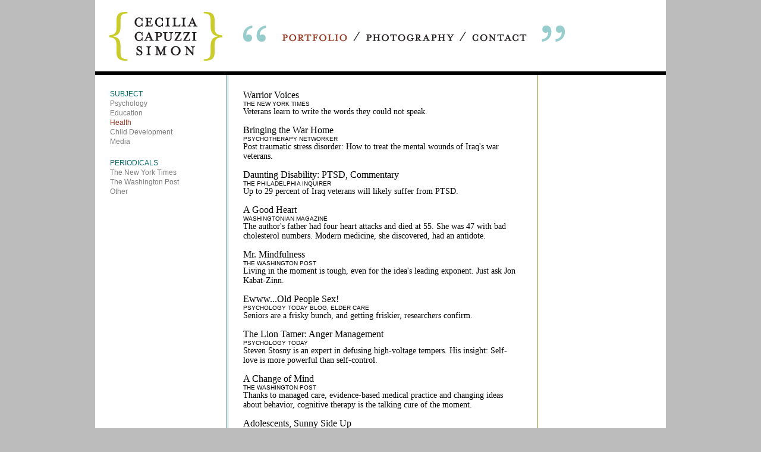

--- FILE ---
content_type: text/html; charset=utf-8
request_url: https://www.ceciliacapuzzisimon.com/portfolio?subject_id=3
body_size: 13880
content:
<!DOCTYPE html PUBLIC "-//W3C//DTD XHTML 1.0 Transitional//EN"
        "http://www.w3.org/TR/xhtml1/DTD/xhtml1-transitional.dtd">
<html>
  <head>
    <meta http-equiv="Content-type" content="text/html; charset=utf-8" />
     <TITLE>Cecilia Capuzzi Simon</TITLE>
        <link href="/stylesheets/default.css?1694015688" media="screen" rel="stylesheet" type="text/css" />
<!--[if lte IE 7]>
    <style type="text/css" media="all">
     @import "/stylesheets/ie7.css";
     </style>
     <![endif]-->
        <script src="/javascripts/jquery-1.3.2.js?1633370940" type="text/javascript"></script>
<script src="/javascripts/cecilia.js?1633370940" type="text/javascript"></script>
        
  </head>
  <body>
    <div id="banner">
                         <div id="logo">
                <a href="/home"><img src ="/images/nav/cecilia_logo.gif"></a>

            </div>
            <div id ="navigation">
             <!--   <img src ="/images/nav/cecilia_nav.gif">-->
                <div id="portfolio_link"><a href="/portfolio/index" class="nav_selected"  >portfolio</a></div>
                <div id="photography_link"><a href="/home/photography" >photography</a></div>
                <div id="contact_link"><a href="/home/contact" >contact</a></div>

            </div>

        </div>

	          <div id="content" class="clearfix">
            <div id ="three_column_left" class="maindiv">
                <span class="list_title">SUBJECT</span>
                    <ul>
                        
                          
                            <li><a href="/portfolio?subject_id=1">Psychology</a> </li>
                          
                        
                          
                            <li><a href="/portfolio?subject_id=2">Education</a> </li>
                          
                        
                          
                            <li><a href="/portfolio" class="selected" subject_id="3">Health</a></li>
                          
                        
                          
                            <li><a href="/portfolio?subject_id=4">Child Development</a> </li>
                          
                        
                          
                            <li><a href="/portfolio?subject_id=5">Media</a> </li>
                          
                        
                    </ul>
                </p>
                <span class="list_title periodical">PERIODICALS</span>
                <ul>
                      
                         
                          <li><a href="/portfolio?periodical_id=1">The New York Times</a> </li>
                        
                      
                         
                          <li><a href="/portfolio?periodical_id=2">The Washington Post</a> </li>
                        
                      
                         
                          <li><a href="/portfolio?periodical_id=3">Other</a> </li>
                        
                      
                </ul>
            </div>                        
                <div id="three_column_middle" class="maindiv">
  <div id="article_list">
    
      
      
        
          <div style="height:25px"></div>
          <ul>
        
        <li id="45">
     	  
     	  	<a href="/portfolio/article?article_id=45">
     	  	  
 	   		  	<span class="article_title">Warrior Voices</span>
 	   		  	<span class="credit_list">The New York Times</span>
 	   		  	<p>Veterans learn to write the words they could not speak.</p>
 	   		  
 	   		</a>
          
        </li>
        
      
        
        <li id="8">
     	  
     	  	<a href="/portfolio/article?article_id=8">
     	  	  
 	   		  	<span class="article_title">Bringing the War Home</span>
 	   		  	<span class="credit_list">Psychotherapy Networker</span>
 	   		  	<p>Post traumatic stress disorder: How to treat the mental wounds of Iraq's war veterans.</p>
 	   		  
 	   		</a>
          
        </li>
        
      
        
        <li id="39">
     	  
     	  	<a href="/portfolio/article?article_id=39">
     	  	  
 	   		  	<span class="article_title">Daunting Disability: PTSD, Commentary</span>
 	   		  	<span class="credit_list">The Philadelphia Inquirer</span>
 	   		  	<p>Up to 29 percent of Iraq veterans will likely suffer from PTSD.</p>
 	   		  
 	   		</a>
          
        </li>
        
      
        
        <li id="6">
     	  
     	  	<a href="/portfolio/article?article_id=6">
     	  	  
 	   		  	<span class="article_title">A Good Heart</span>
 	   		  	<span class="credit_list">Washingtonian magazine</span>
 	   		  	<p>The author's father had four heart attacks and died at 55. She was 47 with bad cholesterol numbers. Modern medicine, she discovered, had an antidote.</p>
 	   		  
 	   		</a>
          
        </li>
        
      
        
        <li id="26">
     	  
     	  	<a href="/portfolio/article?article_id=26">
     	  	  
 	   		  	<span class="article_title">Mr. Mindfulness</span>
 	   		  	<span class="credit_list">The Washington Post</span>
 	   		  	<p>Living in the moment is tough, even for the idea's leading exponent. Just ask Jon Kabat-Zinn.</p>
 	   		  
 	   		</a>
          
        </li>
        
      
        
        <li id="42">
     	  
     	  	<a href="/portfolio/article?article_id=42">
     	  	  
 	   		  	<span class="article_title">Ewww...Old People Sex!</span>
 	   		  	<span class="credit_list">Psychology Today Blog, Elder Care</span>
 	   		  	<p>Seniors are a frisky bunch, and getting friskier, researchers confirm.</p>
 	   		  
 	   		</a>
          
        </li>
        
      
        
        <li id="17">
     	  
     	  	<a href="/portfolio/article?article_id=17">
     	  	  
 	   		  	<span class="article_title">The Lion Tamer: Anger Management</span>
 	   		  	<span class="credit_list">Psychology Today</span>
 	   		  	<p>Steven Stosny is an expert in defusing high-voltage tempers. His insight: Self-love is more powerful than self-control. 
</p>
 	   		  
 	   		</a>
          
        </li>
        
      
        
        <li id="22">
     	  
     	  	<a href="/portfolio/article?article_id=22">
     	  	  
 	   		  	<span class="article_title">A Change of Mind</span>
 	   		  	<span class="credit_list">The Washington Post</span>
 	   		  	<p>Thanks to managed care, evidence-based medical practice and changing ideas about behavior, cognitive therapy is the talking cure of the moment.</p>
 	   		  
 	   		</a>
          
        </li>
        
      
        
        <li id="34">
     	  
     	  	<a href="/portfolio/article?article_id=34">
     	  	  
 	   		  	<span class="article_title">Adolescents, Sunny Side Up</span>
 	   		  	<span class="credit_list">The New York Times</span>
 	   		  	<p>A curriculum takes a pre-emptive strike against teenage depression.</p>
 	   		  
 	   		</a>
          
        </li>
        
      
        
        <li id="32">
     	  
     	  	<a href="/portfolio/article?article_id=32">
     	  	  
 	   		  	<span class="article_title">The Happy Heretic</span>
 	   		  	<span class="credit_list">The Washington Post</span>
 	   		  	<p>Martin Seligman thinks psychologists should help people be happy. Who could possibly have a problem with that?</p>
 	   		  
 	   		</a>
          
        </li>
        
      
        
        <li id="30">
     	  
     	  	<a href="/portfolio/article?article_id=30">
     	  	  
 	   		  	<span class="article_title">A Coach for 'Team You'</span>
 	   		  	<span class="credit_list">The Washington Post</span>
 	   		  	<p>Many who want a winning record in the game of life are skipping the shrink and hiring a life coach instead.
</p>
 	   		  
 	   		</a>
          
        </li>
        
      
        
        <li id="28">
     	  
     	  	<a href="/portfolio/article?article_id=28">
     	  	  
 	   		  	<span class="article_title">Have Schtick, Will Travel</span>
 	   		  	<span class="credit_list">The Washington Post</span>
 	   		  	<p>An orthodox rabbi with an unorthodox approach hits the road in a reality TV show meant to treat the discord in America's families.</p>
 	   		  
 	   		</a>
          
        </li>
        
      
        
        <li id="29">
     	  
     	  	<a href="/portfolio/article?article_id=29">
     	  	  
 	   		  	<span class="article_title">Big on HGH?</span>
 	   		  	<span class="credit_list">The Washington Post</span>
 	   		  	<p>Human growth hormone helps small kids grow, but some call its wider use shortsighted.</p>
 	   		  
 	   		</a>
          
        </li>
        
      
        
        <li id="35">
     	  
     	  	<a href="/portfolio/article?article_id=35">
     	  	  
 	   		  	<span class="article_title">On Beyond Worry</span>
 	   		  	<span class="credit_list">The Washington Post</span>
 	   		  	<p>Every child worries. For some, it becomes an anxiety disorder. Where do you draw the line?
</p>
 	   		  
 	   		</a>
          
        </li>
        
      
        
        <li id="31">
     	  
     	  	<a href="/portfolio/article?article_id=31">
     	  	  
 	   		  	<span class="article_title">Win With Mr. Rogers</span>
 	   		  	<span class="credit_list">The Washington Post</span>
 	   		  	<p>For a beautiful day in your mental neighborhood, steal some tips from sports psychology.</p>
 	   		  
 	   		</a>
          
        </li>
        
      
        
        <li id="18">
     	  
     	  	<a href="/portfolio/article?article_id=18">
     	  	  
 	   		  	<span class="article_title">See How they Grow</span>
 	   		  	<span class="credit_list">Parents magazine</span>
 	   		  	<p>All parents want their children to grow big and strong, but sometimes kids need a little help.</p>
 	   		  
 	   		</a>
          
        </li>
        
      
    
        </ul>
  </div>
</div>
<div id="three_column_right" class="maindiv">
  


<div id="pullquotes">

  
  
       <div class="45"> 'Most of the stories, he says, are about “trauma, trauma, trauma, trauma”: a marine whose friend is killed by a sniper; a convoy ambushed in Iraq; the smell of burning bodies in a firebombed bus.' </div>
    
       <div class="8"> "Emotional healing comes in intimate form--the acknowledgment of another's suffering and the willingness and ability to get down and dirty with that person and say, 'I get it.'" </div>
    
       <div class="39"> "Fear of being treated differently by leaders, worry that military careers will be compromised, and distrust of providers are key reasons service members avoid mental health assistance."</div>
    
       <div class="6"> "The fear factor--heart disease as a certain death sentence--is a thing of the past, or should be. Even for people, like my father, whose disease is genetic, much can be done to manage it."</div>
    
       <div class="26"> "The meditation goes on for five minutes, casting a spell that draws in the audience so that all that's audible is the air pushing through the vents and the mid-morning gurgle of digesting danish."</div>
    
       <div class="42"> "Those of us with another 10 or 20 good years of youthful pretension about us should find comfort in knowing that old age doesn't mean an end to what should be one of life's great pleasures." </div>
    
       <div class="17"> "There is a hip righteousness associated with flipping the bird at a driver who cuts you off. At the same time, we wring our hands in fear that anger is corroding civil society." </div>
    
       <div class="22"> "The more Aaron Beck let his patients 'free associate' during sessions, the worse they felt. But when he intervened and helped them understand practical problems, his patients made quick progress."

</div>
    
       <div class="34"> "Children who are resilient -- who bounce back from problems because they see them from multiple perspectives and who accurately understand their role in the situation --fare better after trauma." </div>
    
       <div class="32"> "Why, Seligman wondered, wasn't psychology paying attention to the 80 percent of the population that isn't depressed or suffering from mental illness?"</div>
    
       <div class="30"> "Think of coaching as having your own Dr. Phil on call -- someone there not to diagnose emotional problems or feel your pain, but to tell you to buck up and help you make a plan."</div>
    
       <div class="28"> "So what ails the American family? 'America has little domestic peace. Men and women do not know how to get along. Children don't want to be around their parents,'" Shmuley told the author. </div>
    
       <div class="29"> "Somebody holds the short end of the stick. But who? Members of small-stature ethnic groups? Girls, who are less frequently referred for treatment? The poor, who lack resources to pay for treatment?"</div>
    
       <div class="35"> "The threshold of having an evaluation has become incredibly high. There's not a good system in place at the national level for dealing with mental health issues in kids, says Dr. Daniel Pine."
</div>
    
       <div class="31"> "It is not the investment of time on the court that distinguished the great tennis players from the good, but the level of spiritual, emotional, mental and physical energies brought to that time."</div>
    
       <div class="18"> "Make sure your child snoozes soundly each night. About 70 to 80 percent of growth hormone is secreted during sleep."</div>
    
    
</div>
</div>

              


        </div>
        <div id="three_column_footer">
            <div id ="three_column_left" class="three_footer"></div>
            <div id ="three_column_middle" class="three_footer"><span id="contact_me"><a href="/home/contact">CONTACT ME</a></span></div>
            <div id ="three_column_right" class="three_footer"></div>
        </div>


      

  </body>
</html>


--- FILE ---
content_type: text/css
request_url: https://www.ceciliacapuzzisimon.com/stylesheets/default.css?1694015688
body_size: 9692
content:
/* --------- 1. defaults --------- */

body {
  background: #bdbcbc;
  font: 11px Times, Georgia, Helvetica, Sans-Serif;
  color: #000;
}

* {
  margin: 0;
  padding: 0;
}

html, body, div, dl, dt, dd, ul, ol, li, h1, h2, h3, h4, h5, h6, pre, form, fieldset, input, p, blockquote, th, td {
  margin:0pt;
  padding:0pt;
}

p,ul {
  margin-bottom: 1em;
}


a {
  text-decoration: none;
  color: #009DE9;
  z-index: -99;
}

a:hover {
  text-decoration: underline;
  color: #000;
 }

img {
  border: none;
  display: block;
}

.clearfix:after {
    content: " ";
    display: block;
    height: 0px;
    clear: both;
    visibility: hidden;

}

/* --------- 2. structure --------- */

#banner {
    background:#FFFFFF;
    height:120px;
    margin-left:auto;
    margin-right:auto;
    width:960px;
    border-bottom: 6px solid #000;
}

#content {
    background:#FFFFFF;
   /* height:100%;*/
    /* uncomment below for fixed height, comment line above 
    height: 450px;*/
    margin-left:auto;
    margin-right:auto;
    width:960px;

}

#logo {
    width: 82px;
    margin-left: 24px;
    padding-top: 20px;
    float: left;
    
}

#navigation {
    width: 541px;
    margin-left: 143px;
    padding-top: 43px;
    position: relative;
    background: url(/images/nav/cecilia_nav.gif) no-repeat;
    background-position: 0px 43px;
    height: 27px;
      float: left;
 /*   position: relative;*/
}

/* -- 2 Column Layout -- */

#contact_left {
    width: 320px;
    float: left;
}

#contact_left.thanks {
    width: 322px;
    float: left;
}

#contact_left img {
    padding-top:30px;
    padding-left: 100px;
}

#contact_right {
    width: 618px;
    float: left;
}

#contact_right img {
    padding-top:60px;
    padding-left: 60px;
    padding-bottom:40px;
}

#contact_right p {
    padding: 10px 0 0 60px;
    margin-bottom: 0.5em;
}

#contact_right p.thanks {
    padding: 0 0 0 60px;
    font-size: 18px;
}

#contact_right input {
    margin-top: 0;
    margin-left: 60px;
    margin-bottom: 10px;
    width: 360px;
}

#contact_right input.btn {
    margin-top: 10px;
    margin-left: 60px;
    margin-bottom: 20px;
    width: 150px;
}

#contact_right button.btn {
    margin-top: 10px;
    margin-left: 60px;
    margin-bottom: 20px;
    width: 150px;
}

#simple_captcha {
    margin-left: 60px;
    margin-top: 0px;
    margin-bottom: 10px;
    width: 216px;
}

#simple_captcha input {
    margin-left: 0px;
}

textarea {
    margin-top: 5px;
    margin-left: 60px;
    margin-bottom: 40px;
    width: 360px;
    height: 100px;
}

#two_column_left {
    background-color:#FFFFFF;
    width:220px;
    float: left;
}

#two_column_left_top img {
	margin-bottom:5px;
	margin-left:24px;
	margin-top:25px;
}

#two_column_left_top h1 {
    font-size: 16px;
    color: #006666;
    padding-top: 20px;
    padding-left: 25px;
}

#two_column_left_top ul {
    font-size: 16px;
    color: #808285;
    padding-left: 25px;
    list-style-type: none;
}

#two_column_left_top a:hover {
    color: #983620;
}

#two_column_left_top a {
    color: #808285;
}

#two_column_left_top li {
    font-size: 15px;
    margin-bottom: 0.5em;
}
#two_column_right {
    background:#FFFFFF;
    float : left;
    border-left: 4px double #639b97;
    width: 736px;
    }

#cecilia_image {
    padding-left:25px;
    padding-top:25px;
    float: left;
}

#bio_text {
    float:left;
    margin-left:25px;
    padding-top:25px;
    width:579px;
}

#bio_text span.title_name {
    font-size: 18px;
    font-family: Arial;
    color: #036868;
    padding-bottom: 5px;
    display: block;
    font-weight: bold;
}

#bio_text p {
    font-size: 17px;
    background: #FFFFFF;
    /*padding-right: 40px;*/
    margin-bottom: 0px;
    line-height: 1.4em;
}

#two_column_footer {
    height: 135px;
    background: #FFFFFF;
    width: 960px;
    position: relative;
    margin-left: auto;
    margin-right: auto;
}

#two_column_footer_gallery {
    height: 40px;
    background: #FFFFFF;
    width: 960px;
    position: relative;
    margin-left: auto;
    margin-right: auto;
}

#two_column_left_bottom {
    height: 135px;

  /*  border-right: 4px double #639b97;*/
    float: left;
    bottom: 0px;
    width: 220px;
}



#two_column_left_bottom h1 {
    font-size: 16px;
    color: #006666;
    padding-top: 20px;
    padding-left: 24px;
    position: relative;
}

#two_column_left_bottom p {
    color:#000000;
    font-family:arial;
    font-size:12px;
    line-height:1.2em;
    padding-left:24px;
    position:relative;
}

#two_column_left_bottom img {
    padding-left: 5px;
}

#two_column_left_bottom img.blog_image {
	margin-bottom: 5px;
	margin-left:15px;
	margin-top:20px;
}

#two_column_right_bottom {
    margin-top: 90px;
    height: 40px;
    float: left;
    bottom: 0px;
    width: 736px;
    border-top: 3px solid #000000;
}

#two_column_right_bottom_home {
	height:135px;
    padding-top: 91px;
    height: 45px;
    float: left;
    bottom: 0px;
    width: 736px;
	border-left: 4px double #639b97;
	margin-top: -1px;
}

#credits_home {
	border-top: 3px solid #000000;
	padding-top: 15px
}

#two_column_right_bottom p {
    padding-top: 15px;
    padding-bottom: 15px;
}


#contact_me  {
    padding-left: 25px;
}

#contact_me a, #three_column_middle #contact_me a {
    color: #993822;
}

#design_credits {
    padding-left: 55px;
    color: #a0a1a4;
}

#design_credits a {
    color: #000000;
}


/* -- 3 Column Layout -- */

.maindiv {
    min-height: 280px;
}

#three_column_left {
    width:220px;
    float: left;
}

.list_title {
    font-size: 12px;
    font-family: Arial;
    color: #036868;
    padding-top: 25px;
    padding-left: 25px;
    display: block;
}

.periodical {
  padding-top: 10px;
}

#three_column_left ul {
    font-size: 12px;
    padding-left: 25px;
    padding-right: 40px;
    list-style-type: none;
    font-family: Arial;
}

#three_column_left li {
    padding-top:2px;
}

#three_column_left a {
    color: #7b7979;
    text-decoration: none;
}

#three_column_left a.selected {
    color: #983620;
}

#three_column_left a:hover {
    /*color: #5b6322;*/
	color: #983620;
}

#three_column_middle {
    width:520px;
    border-right: 1px solid #8f9a24;
    border-left: 4px double #639b97;
    float: left;
}

#three_column_middle a {
    color: #000000;
    text-decoration: none;
}

#three_column_middle a:hover {
    color: #5b6322;
}

#three_column_middle ul {
    font-size: 12px;
    padding-top: 0px;
    padding-left: 0px;
    list-style:none;
}

#three_column_middle span.article_title {
    font-size: 16px;
    padding-top: 0px;
    padding-left: 25px;
	display: block;
}

#three_column_middle p {
    font-size: 14px;
    padding-left: 25px;
    padding-right: 35px;
}

#three_column_right {
    width:215px;
    float: left;
    position: relative;
}

#three_column_footer {
    height:40px;
    background:#FFFFFF;
    margin-left:auto;
    margin-right:auto;
    width:960px;
}

.three_footer {
    height:40px;
}

#pullquotes {
    padding-top: 25px;
    position: fixed;
    font-size: 16px;
    padding-left: 25px;
    padding-right: 30px;
    font-style: italic;
    color: #5d6525;
}


#pullquotes div {
    width: 150px;
}


#photography_text {
    padding-left: 25px;
    padding-right:55px;
    color: #231f20;
    font-size:18px;
    padding-top:25px;
}

#article_image_image {
    float: left;
    width: 400px;
}

#article_image_caption {
    margin-left: 25px;
    margin-top:5px;
    font-size: 10px;
    font-family: Arial;
    color: #7b7979;
}

#article span.article_title_single {
    font-size: 25px;
    margin-left: 25px;
    color: #036868;
    margin-top: 20px;
    display: block;
}

#article img {
    padding-left: 25px;
}

#article p {
    font-size: 16px;
    margin-bottom: 0.5em;
    color: #000000;
   /* padding-top:10px;*/
}

#article p.summary {
    font-size: 20px;

    color: #036868;
    padding-top:10px;
}

#article p.credit {
    font-size: 10px;
    font-family: Arial;
    color: #7b7979;
    padding-top:10px;
   /* font-weight: bold;*/
    text-transform: uppercase; 
}

span.credit_list {
    font-size: 10px;
    font-family: Arial;
 
	padding-left: 25px;
   /* font-weight: bold;*/
    text-transform: uppercase; 	
}

.show_quote {
    display:block ! important;
}
/* ----LAYOUT ----*/

#portfolio_link {
  position: absolute;
  width: 113px;
  height: 13px;
  right:363px;
  top:57px;
}

#portfolio_link a {
  display: block;
  text-indent: -9999px;
  width: 113px;
  height: 13px;
}

#portfolio_link a:hover {
 background: url(../images/nav/portfolio_rollover.gif) no-repeat;
}

#portfolio_link a.nav_selected {
 background: url(../images/nav/portfolio_rollover.gif) no-repeat;
}

#photography_link {
  position: absolute;
  width: 161px;
  height: 13px;
  right:179px;
  top:57px;
}

#photography_link a {
  display: block;
  text-indent: -9999px;
  width: 161px;
  height: 13px;
}

#photography_link a:hover {
 background: url(../images/nav/photography_rollover.gif) no-repeat;
}

#photography_link a.nav_selected {
 background: url(../images/nav/photography_rollover.gif) no-repeat;
}

#contact_link {
  position: absolute;
  width: 95px;
  height: 13px;
  right:63px;
  top:57px;
}

#contact_link a {
  display: block;
  text-indent: -9999px;
  width: 95px;
  height: 13px;
}

#contact_link a:hover {
 background: url(../images/nav/contact_rollover.gif) no-repeat;
}

#contact_link a.nav_selected {
 background: url(../images/nav/contact_rollover.gif) no-repeat;
}

.notice {
    margin-left: 60px;
    margin-bottom: 10px;
    color: #FF0000;
    font-size: 16px;
}

.fieldWithErrors {
    padding:2px;
    background-color: red;
    display:table;
}

a.article-link {
  color: #036868 !important;
}


--- FILE ---
content_type: application/javascript
request_url: https://www.ceciliacapuzzisimon.com/javascripts/cecilia.js?1633370940
body_size: 542
content:
// <script src="waypoints.min.js"></script>
//DISJOINTED ROLLOVERS USING BUTTON NAVIGATION AND IMAGES FADING IN AND OUT
$(document).ready(function(){
    $("div#pullquotes div").hide();
//disjointed rollover function starting point
$("div#article_list li").hover(function(){
	//make a variable and assign the hovered id to it
	var elid = $(this).attr('id');
	//hide the image currently there
	$("div#pullquotes div").hide();
	//fade in the image with the same id as the selected buttom
	$("div#pullquotes div." + elid + "").show();
	});

});